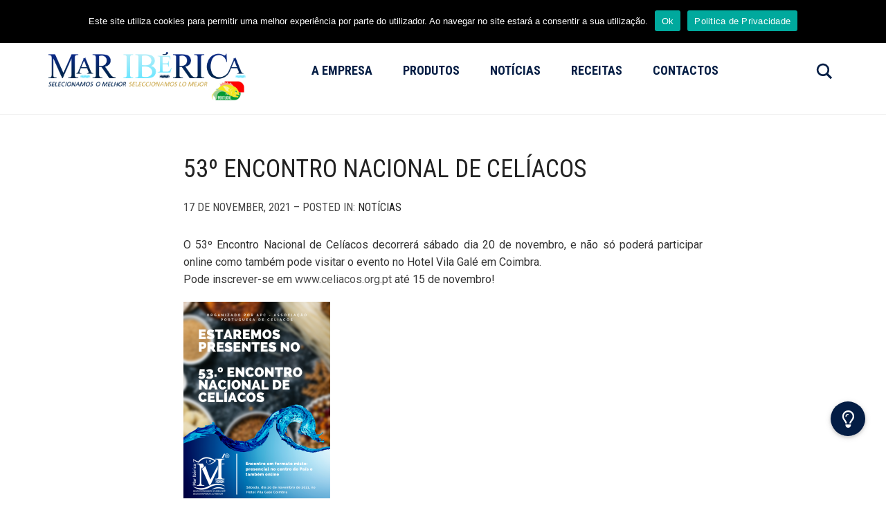

--- FILE ---
content_type: text/html; charset=UTF-8
request_url: https://mariberica.pt/53o-encontro-nacional-de-celiacos/
body_size: 75967
content:
<!DOCTYPE html>
<html lang="en-US">
<head>
	<meta charset="UTF-8">
	<meta http-equiv="X-UA-Compatible" content="IE=edge">
	<meta name="viewport" content="width=device-width, initial-scale=1">
					<script>document.documentElement.className = document.documentElement.className + ' yes-js js_active js'</script>
			<meta name='robots' content='index, follow, max-image-preview:large, max-snippet:-1, max-video-preview:-1' />

	<!-- This site is optimized with the Yoast SEO plugin v26.8 - https://yoast.com/product/yoast-seo-wordpress/ -->
	<title>53º Encontro Nacional de Celíacos - Mar Ibérica</title>
	<link rel="canonical" href="https://mariberica.pt/53o-encontro-nacional-de-celiacos/" />
	<meta property="og:locale" content="en_US" />
	<meta property="og:type" content="article" />
	<meta property="og:title" content="53º Encontro Nacional de Celíacos - Mar Ibérica" />
	<meta property="og:url" content="https://mariberica.pt/53o-encontro-nacional-de-celiacos/" />
	<meta property="og:site_name" content="Mar Ibérica" />
	<meta property="article:publisher" content="https://www.facebook.com/mariberica" />
	<meta property="article:published_time" content="2021-11-17T11:34:17+00:00" />
	<meta property="article:modified_time" content="2021-12-07T15:22:20+00:00" />
	<meta property="og:image" content="https://mariberica.pt/wp-content/uploads/2021/11/Design-sem-nome-8-1.png" />
	<meta property="og:image:width" content="919" />
	<meta property="og:image:height" content="507" />
	<meta property="og:image:type" content="image/png" />
	<meta name="author" content="Administrador IM" />
	<meta name="twitter:card" content="summary_large_image" />
	<meta name="twitter:label1" content="Written by" />
	<meta name="twitter:data1" content="Administrador IM" />
	<meta name="twitter:label2" content="Est. reading time" />
	<meta name="twitter:data2" content="1 minute" />
	<script type="application/ld+json" class="yoast-schema-graph">{"@context":"https://schema.org","@graph":[{"@type":"Article","@id":"https://mariberica.pt/53o-encontro-nacional-de-celiacos/#article","isPartOf":{"@id":"https://mariberica.pt/53o-encontro-nacional-de-celiacos/"},"author":{"name":"Administrador IM","@id":"https://mariberica.pt/#/schema/person/1ba23e592cef95e2934631fda19ce3cb"},"headline":"53º Encontro Nacional de Celíacos","datePublished":"2021-11-17T11:34:17+00:00","dateModified":"2021-12-07T15:22:20+00:00","mainEntityOfPage":{"@id":"https://mariberica.pt/53o-encontro-nacional-de-celiacos/"},"wordCount":117,"publisher":{"@id":"https://mariberica.pt/#organization"},"image":{"@id":"https://mariberica.pt/53o-encontro-nacional-de-celiacos/#primaryimage"},"thumbnailUrl":"https://mariberica.pt/wp-content/uploads/2021/11/Design-sem-nome-8-1.png","articleSection":["Notícias"],"inLanguage":"en-US"},{"@type":"WebPage","@id":"https://mariberica.pt/53o-encontro-nacional-de-celiacos/","url":"https://mariberica.pt/53o-encontro-nacional-de-celiacos/","name":"53º Encontro Nacional de Celíacos - Mar Ibérica","isPartOf":{"@id":"https://mariberica.pt/#website"},"primaryImageOfPage":{"@id":"https://mariberica.pt/53o-encontro-nacional-de-celiacos/#primaryimage"},"image":{"@id":"https://mariberica.pt/53o-encontro-nacional-de-celiacos/#primaryimage"},"thumbnailUrl":"https://mariberica.pt/wp-content/uploads/2021/11/Design-sem-nome-8-1.png","datePublished":"2021-11-17T11:34:17+00:00","dateModified":"2021-12-07T15:22:20+00:00","breadcrumb":{"@id":"https://mariberica.pt/53o-encontro-nacional-de-celiacos/#breadcrumb"},"inLanguage":"en-US","potentialAction":[{"@type":"ReadAction","target":["https://mariberica.pt/53o-encontro-nacional-de-celiacos/"]}]},{"@type":"ImageObject","inLanguage":"en-US","@id":"https://mariberica.pt/53o-encontro-nacional-de-celiacos/#primaryimage","url":"https://mariberica.pt/wp-content/uploads/2021/11/Design-sem-nome-8-1.png","contentUrl":"https://mariberica.pt/wp-content/uploads/2021/11/Design-sem-nome-8-1.png","width":919,"height":507},{"@type":"BreadcrumbList","@id":"https://mariberica.pt/53o-encontro-nacional-de-celiacos/#breadcrumb","itemListElement":[{"@type":"ListItem","position":1,"name":"Início","item":"https://mariberica.pt/"},{"@type":"ListItem","position":2,"name":"53º Encontro Nacional de Celíacos"}]},{"@type":"WebSite","@id":"https://mariberica.pt/#website","url":"https://mariberica.pt/","name":"Mar Ibérica","description":"","publisher":{"@id":"https://mariberica.pt/#organization"},"potentialAction":[{"@type":"SearchAction","target":{"@type":"EntryPoint","urlTemplate":"https://mariberica.pt/?s={search_term_string}"},"query-input":{"@type":"PropertyValueSpecification","valueRequired":true,"valueName":"search_term_string"}}],"inLanguage":"en-US"},{"@type":"Organization","@id":"https://mariberica.pt/#organization","name":"Mar Ibérica","url":"https://mariberica.pt/","logo":{"@type":"ImageObject","inLanguage":"en-US","@id":"https://mariberica.pt/#/schema/logo/image/","url":"https://mariberica.pt/wp-content/uploads/2021/01/Logo1_MI.png","contentUrl":"https://mariberica.pt/wp-content/uploads/2021/01/Logo1_MI.png","width":2421,"height":586,"caption":"Mar Ibérica"},"image":{"@id":"https://mariberica.pt/#/schema/logo/image/"},"sameAs":["https://www.facebook.com/mariberica"]},{"@type":"Person","@id":"https://mariberica.pt/#/schema/person/1ba23e592cef95e2934631fda19ce3cb","name":"Administrador IM","image":{"@type":"ImageObject","inLanguage":"en-US","@id":"https://mariberica.pt/#/schema/person/image/","url":"https://secure.gravatar.com/avatar/2bc6ab630b190c05a0a4384e61fa1823d4751619b2ebb8bb1dd08a8bc0a71bfa?s=96&d=mm&r=g","contentUrl":"https://secure.gravatar.com/avatar/2bc6ab630b190c05a0a4384e61fa1823d4751619b2ebb8bb1dd08a8bc0a71bfa?s=96&d=mm&r=g","caption":"Administrador IM"},"url":"https://mariberica.pt/author/isab/"}]}</script>
	<!-- / Yoast SEO plugin. -->


<link rel='dns-prefetch' href='//client.crisp.chat' />
<link rel='dns-prefetch' href='//fonts.googleapis.com' />
<link rel="alternate" type="application/rss+xml" title="Mar Ibérica &raquo; Feed" href="https://mariberica.pt/feed/" />
<link rel="alternate" title="oEmbed (JSON)" type="application/json+oembed" href="https://mariberica.pt/wp-json/oembed/1.0/embed?url=https%3A%2F%2Fmariberica.pt%2F53o-encontro-nacional-de-celiacos%2F" />
<link rel="alternate" title="oEmbed (XML)" type="text/xml+oembed" href="https://mariberica.pt/wp-json/oembed/1.0/embed?url=https%3A%2F%2Fmariberica.pt%2F53o-encontro-nacional-de-celiacos%2F&#038;format=xml" />
		<!-- This site uses the Google Analytics by MonsterInsights plugin v9.11.1 - Using Analytics tracking - https://www.monsterinsights.com/ -->
							<script src="//www.googletagmanager.com/gtag/js?id=G-4TT5MTXKB8"  data-cfasync="false" data-wpfc-render="false" type="text/javascript" async></script>
			<script data-cfasync="false" data-wpfc-render="false" type="text/javascript">
				var mi_version = '9.11.1';
				var mi_track_user = true;
				var mi_no_track_reason = '';
								var MonsterInsightsDefaultLocations = {"page_location":"https:\/\/mariberica.pt\/53o-encontro-nacional-de-celiacos\/"};
								if ( typeof MonsterInsightsPrivacyGuardFilter === 'function' ) {
					var MonsterInsightsLocations = (typeof MonsterInsightsExcludeQuery === 'object') ? MonsterInsightsPrivacyGuardFilter( MonsterInsightsExcludeQuery ) : MonsterInsightsPrivacyGuardFilter( MonsterInsightsDefaultLocations );
				} else {
					var MonsterInsightsLocations = (typeof MonsterInsightsExcludeQuery === 'object') ? MonsterInsightsExcludeQuery : MonsterInsightsDefaultLocations;
				}

								var disableStrs = [
										'ga-disable-G-4TT5MTXKB8',
									];

				/* Function to detect opted out users */
				function __gtagTrackerIsOptedOut() {
					for (var index = 0; index < disableStrs.length; index++) {
						if (document.cookie.indexOf(disableStrs[index] + '=true') > -1) {
							return true;
						}
					}

					return false;
				}

				/* Disable tracking if the opt-out cookie exists. */
				if (__gtagTrackerIsOptedOut()) {
					for (var index = 0; index < disableStrs.length; index++) {
						window[disableStrs[index]] = true;
					}
				}

				/* Opt-out function */
				function __gtagTrackerOptout() {
					for (var index = 0; index < disableStrs.length; index++) {
						document.cookie = disableStrs[index] + '=true; expires=Thu, 31 Dec 2099 23:59:59 UTC; path=/';
						window[disableStrs[index]] = true;
					}
				}

				if ('undefined' === typeof gaOptout) {
					function gaOptout() {
						__gtagTrackerOptout();
					}
				}
								window.dataLayer = window.dataLayer || [];

				window.MonsterInsightsDualTracker = {
					helpers: {},
					trackers: {},
				};
				if (mi_track_user) {
					function __gtagDataLayer() {
						dataLayer.push(arguments);
					}

					function __gtagTracker(type, name, parameters) {
						if (!parameters) {
							parameters = {};
						}

						if (parameters.send_to) {
							__gtagDataLayer.apply(null, arguments);
							return;
						}

						if (type === 'event') {
														parameters.send_to = monsterinsights_frontend.v4_id;
							var hookName = name;
							if (typeof parameters['event_category'] !== 'undefined') {
								hookName = parameters['event_category'] + ':' + name;
							}

							if (typeof MonsterInsightsDualTracker.trackers[hookName] !== 'undefined') {
								MonsterInsightsDualTracker.trackers[hookName](parameters);
							} else {
								__gtagDataLayer('event', name, parameters);
							}
							
						} else {
							__gtagDataLayer.apply(null, arguments);
						}
					}

					__gtagTracker('js', new Date());
					__gtagTracker('set', {
						'developer_id.dZGIzZG': true,
											});
					if ( MonsterInsightsLocations.page_location ) {
						__gtagTracker('set', MonsterInsightsLocations);
					}
										__gtagTracker('config', 'G-4TT5MTXKB8', {"forceSSL":"true","link_attribution":"true"} );
										window.gtag = __gtagTracker;										(function () {
						/* https://developers.google.com/analytics/devguides/collection/analyticsjs/ */
						/* ga and __gaTracker compatibility shim. */
						var noopfn = function () {
							return null;
						};
						var newtracker = function () {
							return new Tracker();
						};
						var Tracker = function () {
							return null;
						};
						var p = Tracker.prototype;
						p.get = noopfn;
						p.set = noopfn;
						p.send = function () {
							var args = Array.prototype.slice.call(arguments);
							args.unshift('send');
							__gaTracker.apply(null, args);
						};
						var __gaTracker = function () {
							var len = arguments.length;
							if (len === 0) {
								return;
							}
							var f = arguments[len - 1];
							if (typeof f !== 'object' || f === null || typeof f.hitCallback !== 'function') {
								if ('send' === arguments[0]) {
									var hitConverted, hitObject = false, action;
									if ('event' === arguments[1]) {
										if ('undefined' !== typeof arguments[3]) {
											hitObject = {
												'eventAction': arguments[3],
												'eventCategory': arguments[2],
												'eventLabel': arguments[4],
												'value': arguments[5] ? arguments[5] : 1,
											}
										}
									}
									if ('pageview' === arguments[1]) {
										if ('undefined' !== typeof arguments[2]) {
											hitObject = {
												'eventAction': 'page_view',
												'page_path': arguments[2],
											}
										}
									}
									if (typeof arguments[2] === 'object') {
										hitObject = arguments[2];
									}
									if (typeof arguments[5] === 'object') {
										Object.assign(hitObject, arguments[5]);
									}
									if ('undefined' !== typeof arguments[1].hitType) {
										hitObject = arguments[1];
										if ('pageview' === hitObject.hitType) {
											hitObject.eventAction = 'page_view';
										}
									}
									if (hitObject) {
										action = 'timing' === arguments[1].hitType ? 'timing_complete' : hitObject.eventAction;
										hitConverted = mapArgs(hitObject);
										__gtagTracker('event', action, hitConverted);
									}
								}
								return;
							}

							function mapArgs(args) {
								var arg, hit = {};
								var gaMap = {
									'eventCategory': 'event_category',
									'eventAction': 'event_action',
									'eventLabel': 'event_label',
									'eventValue': 'event_value',
									'nonInteraction': 'non_interaction',
									'timingCategory': 'event_category',
									'timingVar': 'name',
									'timingValue': 'value',
									'timingLabel': 'event_label',
									'page': 'page_path',
									'location': 'page_location',
									'title': 'page_title',
									'referrer' : 'page_referrer',
								};
								for (arg in args) {
																		if (!(!args.hasOwnProperty(arg) || !gaMap.hasOwnProperty(arg))) {
										hit[gaMap[arg]] = args[arg];
									} else {
										hit[arg] = args[arg];
									}
								}
								return hit;
							}

							try {
								f.hitCallback();
							} catch (ex) {
							}
						};
						__gaTracker.create = newtracker;
						__gaTracker.getByName = newtracker;
						__gaTracker.getAll = function () {
							return [];
						};
						__gaTracker.remove = noopfn;
						__gaTracker.loaded = true;
						window['__gaTracker'] = __gaTracker;
					})();
									} else {
										console.log("");
					(function () {
						function __gtagTracker() {
							return null;
						}

						window['__gtagTracker'] = __gtagTracker;
						window['gtag'] = __gtagTracker;
					})();
									}
			</script>
							<!-- / Google Analytics by MonsterInsights -->
			<style>
	.laborator-admin-bar-menu {
		position: relative !important;
		display: inline-block;
		width: 16px !important;
		height: 16px !important;
		background: url(https://mariberica.pt/wp-content/themes/aurum/assets/images/laborator-icon.png) no-repeat 0px 0px !important;
		background-size: 16px !important;
		margin-right: 8px !important;
		top: 3px !important;
	}

	.rtl .laborator-admin-bar-menu {
		margin-right: 0 !important;
		margin-left: 8px !important;
	}

	#wp-admin-bar-laborator-options:hover .laborator-admin-bar-menu {
		background-position: 0 -32px !important;
	}

	.laborator-admin-bar-menu:before {
		display: none !important;
	}

	#toplevel_page_laborator_options .wp-menu-image {
		background: url(https://mariberica.pt/wp-content/themes/aurum/assets/images/laborator-icon.png) no-repeat 11px 8px !important;
		background-size: 16px !important;
	}

	#toplevel_page_laborator_options .wp-menu-image:before {
		display: none;
	}

	#toplevel_page_laborator_options .wp-menu-image img {
		display: none;
	}

	#toplevel_page_laborator_options:hover .wp-menu-image, #toplevel_page_laborator_options.wp-has-current-submenu .wp-menu-image {
		background-position: 11px -24px !important;
	}
	</style>
	<style id='wp-img-auto-sizes-contain-inline-css' type='text/css'>
img:is([sizes=auto i],[sizes^="auto," i]){contain-intrinsic-size:3000px 1500px}
/*# sourceURL=wp-img-auto-sizes-contain-inline-css */
</style>
<link rel='stylesheet' id='nivo-lightbox-css' href='https://mariberica.pt/wp-content/themes/aurum/assets/js/nivo-lightbox/nivo-lightbox.css' type='text/css' media='all' />
<link rel='stylesheet' id='nivo-lightbox-default-css' href='https://mariberica.pt/wp-content/themes/aurum/assets/js/nivo-lightbox/themes/default/default.css' type='text/css' media='all' />
<link rel='stylesheet' id='layerslider-css' href='https://mariberica.pt/wp-content/plugins/LayerSlider/assets/static/layerslider/css/layerslider.css?ver=8.1.2' type='text/css' media='all' />
<style id='wp-emoji-styles-inline-css' type='text/css'>

	img.wp-smiley, img.emoji {
		display: inline !important;
		border: none !important;
		box-shadow: none !important;
		height: 1em !important;
		width: 1em !important;
		margin: 0 0.07em !important;
		vertical-align: -0.1em !important;
		background: none !important;
		padding: 0 !important;
	}
/*# sourceURL=wp-emoji-styles-inline-css */
</style>
<link rel='stylesheet' id='inf-font-awesome-css' href='https://mariberica.pt/wp-content/plugins/blog-designer-pack/assets/css/font-awesome.min.css?ver=4.0.8' type='text/css' media='all' />
<link rel='stylesheet' id='owl-carousel-css' href='https://mariberica.pt/wp-content/plugins/blog-designer-pack/assets/css/owl.carousel.min.css?ver=4.0.8' type='text/css' media='all' />
<link rel='stylesheet' id='bdpp-public-style-css' href='https://mariberica.pt/wp-content/plugins/blog-designer-pack/assets/css/bdpp-public.min.css?ver=4.0.8' type='text/css' media='all' />
<link rel='stylesheet' id='contact-form-7-css' href='https://mariberica.pt/wp-content/plugins/contact-form-7/includes/css/styles.css?ver=6.1.4' type='text/css' media='all' />
<link rel='stylesheet' id='cookie-notice-front-css' href='https://mariberica.pt/wp-content/plugins/cookie-notice/css/front.min.css?ver=2.5.11' type='text/css' media='all' />
<link rel='stylesheet' id='taxonomy-image-plugin-public-css' href='https://mariberica.pt/wp-content/plugins/taxonomy-images/css/style.css?ver=0.9.6' type='text/css' media='screen' />
<style id='woocommerce-inline-inline-css' type='text/css'>
.woocommerce form .form-row .required { visibility: visible; }
/*# sourceURL=woocommerce-inline-inline-css */
</style>
<link rel='stylesheet' id='yith-wcan-shortcodes-css' href='https://mariberica.pt/wp-content/plugins/yith-woocommerce-ajax-navigation/assets/css/shortcodes.css?ver=5.16.0' type='text/css' media='all' />
<style id='yith-wcan-shortcodes-inline-css' type='text/css'>
:root{
	--yith-wcan-filters_colors_titles: #434343;
	--yith-wcan-filters_colors_background: #FFFFFF;
	--yith-wcan-filters_colors_accent: #A7144C;
	--yith-wcan-filters_colors_accent_r: 167;
	--yith-wcan-filters_colors_accent_g: 20;
	--yith-wcan-filters_colors_accent_b: 76;
	--yith-wcan-color_swatches_border_radius: 100%;
	--yith-wcan-color_swatches_size: 30px;
	--yith-wcan-labels_style_background: #FFFFFF;
	--yith-wcan-labels_style_background_hover: #A7144C;
	--yith-wcan-labels_style_background_active: #A7144C;
	--yith-wcan-labels_style_text: #434343;
	--yith-wcan-labels_style_text_hover: #FFFFFF;
	--yith-wcan-labels_style_text_active: #FFFFFF;
	--yith-wcan-anchors_style_text: #434343;
	--yith-wcan-anchors_style_text_hover: #A7144C;
	--yith-wcan-anchors_style_text_active: #A7144C;
}
/*# sourceURL=yith-wcan-shortcodes-inline-css */
</style>
<link rel='stylesheet' id='jquery-selectBox-css' href='https://mariberica.pt/wp-content/plugins/yith-woocommerce-wishlist/assets/css/jquery.selectBox.css?ver=1.2.0' type='text/css' media='all' />
<link rel='stylesheet' id='woocommerce_prettyPhoto_css-css' href='//mariberica.pt/wp-content/plugins/woocommerce/assets/css/prettyPhoto.css?ver=3.1.6' type='text/css' media='all' />
<link rel='stylesheet' id='yith-wcwl-main-css' href='https://mariberica.pt/wp-content/plugins/yith-woocommerce-wishlist/assets/css/style.css?ver=4.11.0' type='text/css' media='all' />
<style id='yith-wcwl-main-inline-css' type='text/css'>
 :root { --rounded-corners-radius: 16px; --add-to-cart-rounded-corners-radius: 16px; --feedback-duration: 3s } 
 :root { --rounded-corners-radius: 16px; --add-to-cart-rounded-corners-radius: 16px; --feedback-duration: 3s } 
/*# sourceURL=yith-wcwl-main-inline-css */
</style>
<link rel='stylesheet' id='icons-fontawesome-css' href='https://mariberica.pt/wp-content/themes/aurum/assets/css/fonts/font-awesome/css/font-awesome.min.css' type='text/css' media='all' />
<link rel='stylesheet' id='icons-aurum-css' href='https://mariberica.pt/wp-content/themes/aurum/assets/css/fonts/aurum-icons/font-icons.css' type='text/css' media='all' />
<link rel='stylesheet' id='bootstrap-css' href='https://mariberica.pt/wp-content/themes/aurum/assets/css/bootstrap.css?ver=4.0.11.1767632786' type='text/css' media='all' />
<link rel='stylesheet' id='aurum-main-css' href='https://mariberica.pt/wp-content/themes/aurum/assets/css/aurum.css?ver=4.0.11.1767632786' type='text/css' media='all' />
<link rel='stylesheet' id='primary-font-css' href='https://fonts.googleapis.com/css?family=Roboto%3A300italic%2C400italic%2C700italic%2C300%2C400%2C700&#038;ver=6.9' type='text/css' media='all' />
<link rel='stylesheet' id='heading-font-css' href='https://fonts.googleapis.com/css?family=Roboto+Condensed%3A300italic%2C400italic%2C700italic%2C300%2C400%2C700&#038;ver=6.9' type='text/css' media='all' />
<link rel='stylesheet' id='js_composer_front-css' href='https://mariberica.pt/wp-content/plugins/js_composer/assets/css/js_composer.min.css?ver=8.7.2' type='text/css' media='all' />
<link rel='stylesheet' id='aurum-child-css' href='https://mariberica.pt/wp-content/themes/aurum-child/style.css?ver=1.01' type='text/css' media='all' />
<link rel='stylesheet' id='wppb_stylesheet-css' href='https://mariberica.pt/wp-content/plugins/profile-builder/assets/css/style-front-end.css?ver=3.15.2' type='text/css' media='all' />
	<script type="text/javascript">
		var ajaxurl = ajaxurl || 'https://mariberica.pt/wp-admin/admin-ajax.php';
	</script>
	<script type="text/javascript" src="https://mariberica.pt/wp-content/plugins/google-analytics-for-wordpress/assets/js/frontend-gtag.min.js?ver=9.11.1" id="monsterinsights-frontend-script-js" async="async" data-wp-strategy="async"></script>
<script data-cfasync="false" data-wpfc-render="false" type="text/javascript" id='monsterinsights-frontend-script-js-extra'>/* <![CDATA[ */
var monsterinsights_frontend = {"js_events_tracking":"true","download_extensions":"doc,pdf,ppt,zip,xls,docx,pptx,xlsx","inbound_paths":"[{\"path\":\"\\\/go\\\/\",\"label\":\"affiliate\"},{\"path\":\"\\\/recommend\\\/\",\"label\":\"affiliate\"}]","home_url":"https:\/\/mariberica.pt","hash_tracking":"false","v4_id":"G-4TT5MTXKB8"};/* ]]> */
</script>
<script type="text/javascript" id="cookie-notice-front-js-before">
/* <![CDATA[ */
var cnArgs = {"ajaxUrl":"https:\/\/mariberica.pt\/wp-admin\/admin-ajax.php","nonce":"2a574471e8","hideEffect":"fade","position":"top","onScroll":false,"onScrollOffset":100,"onClick":false,"cookieName":"cookie_notice_accepted","cookieTime":2592000,"cookieTimeRejected":2592000,"globalCookie":false,"redirection":false,"cache":false,"revokeCookies":false,"revokeCookiesOpt":"automatic"};

//# sourceURL=cookie-notice-front-js-before
/* ]]> */
</script>
<script type="text/javascript" src="https://mariberica.pt/wp-content/plugins/cookie-notice/js/front.min.js?ver=2.5.11" id="cookie-notice-front-js"></script>
<script type="text/javascript" src="https://mariberica.pt/wp-includes/js/jquery/jquery.min.js?ver=3.7.1" id="jquery-core-js"></script>
<script type="text/javascript" src="https://mariberica.pt/wp-includes/js/jquery/jquery-migrate.min.js?ver=3.4.1" id="jquery-migrate-js"></script>
<script type="text/javascript" src="https://mariberica.pt/wp-content/plugins/woocommerce/assets/js/jquery-blockui/jquery.blockUI.min.js?ver=2.7.0-wc.10.4.3" id="wc-jquery-blockui-js" data-wp-strategy="defer"></script>
<script type="text/javascript" id="wc-add-to-cart-js-extra">
/* <![CDATA[ */
var wc_add_to_cart_params = {"ajax_url":"/wp-admin/admin-ajax.php","wc_ajax_url":"/?wc-ajax=%%endpoint%%","i18n_view_cart":"View cart","cart_url":"https://mariberica.pt/carrinho/","is_cart":"","cart_redirect_after_add":"no"};
//# sourceURL=wc-add-to-cart-js-extra
/* ]]> */
</script>
<script type="text/javascript" src="https://mariberica.pt/wp-content/plugins/woocommerce/assets/js/frontend/add-to-cart.min.js?ver=10.4.3" id="wc-add-to-cart-js" data-wp-strategy="defer"></script>
<script type="text/javascript" src="https://mariberica.pt/wp-content/plugins/woocommerce/assets/js/js-cookie/js.cookie.min.js?ver=2.1.4-wc.10.4.3" id="wc-js-cookie-js" defer="defer" data-wp-strategy="defer"></script>
<script type="text/javascript" id="woocommerce-js-extra">
/* <![CDATA[ */
var woocommerce_params = {"ajax_url":"/wp-admin/admin-ajax.php","wc_ajax_url":"/?wc-ajax=%%endpoint%%","i18n_password_show":"Show password","i18n_password_hide":"Hide password"};
//# sourceURL=woocommerce-js-extra
/* ]]> */
</script>
<script type="text/javascript" src="https://mariberica.pt/wp-content/plugins/woocommerce/assets/js/frontend/woocommerce.min.js?ver=10.4.3" id="woocommerce-js" defer="defer" data-wp-strategy="defer"></script>
<script type="text/javascript" src="https://mariberica.pt/wp-content/plugins/js_composer/assets/js/vendors/woocommerce-add-to-cart.js?ver=8.7.2" id="vc_woocommerce-add-to-cart-js-js"></script>
<script></script><meta name="generator" content="Powered by LayerSlider 8.1.2 - Build Heros, Sliders, and Popups. Create Animations and Beautiful, Rich Web Content as Easy as Never Before on WordPress." />
<!-- LayerSlider updates and docs at: https://layerslider.com -->
<link rel="https://api.w.org/" href="https://mariberica.pt/wp-json/" /><link rel="alternate" title="JSON" type="application/json" href="https://mariberica.pt/wp-json/wp/v2/posts/11824" /><link rel="EditURI" type="application/rsd+xml" title="RSD" href="https://mariberica.pt/xmlrpc.php?rsd" />
<meta name="generator" content="WordPress 6.9" />
<meta name="generator" content="WooCommerce 10.4.3" />
<link rel='shortlink' href='https://mariberica.pt/?p=11824' />
<!-- Google Tag Manager -->
<script>(function(w,d,s,l,i){w[l]=w[l]||[];w[l].push({'gtm.start':
new Date().getTime(),event:'gtm.js'});var f=d.getElementsByTagName(s)[0],
j=d.createElement(s),dl=l!='dataLayer'?'&l='+l:'';j.async=true;j.src=
'https://www.googletagmanager.com/gtm.js?id='+i+dl;f.parentNode.insertBefore(j,f);
})(window,document,'script','dataLayer','GTM-PJ69XDW');</script>
<!-- End Google Tag Manager -->

<meta name="google-site-verification" content="fTPTZY49vGLJ0P1miId6sFTuAgtOq3BsJ6r0aYd6SHY" />
		<!-- Favicons -->
					<link rel="shortcut icon" href="//mariberica.pt/wp-content/uploads/2021/11/favicon_mariberica-1.png">
							<link rel="apple-touch-icon" href="//mariberica.pt/wp-content/uploads/2021/11/favicon_apple_mariberica-1.png">
			<link rel="apple-touch-icon" sizes="180x180" href="//mariberica.pt/wp-content/uploads/2021/11/favicon_apple_mariberica-1.png">
						<style>
			h1, h2, h3, h4, h5, h6,
			.up,
			.to-uppercase,
			.breadcrumb,
			.tooltip-inner,
			.header-menu .lab-mini-cart .cart_list li .product-details a span,
			.header-menu .lab-mini-cart .cart_list li .product-details .quantity,
			.header-menu .lab-mini-cart .total,
			header.site-header ul.nav li a,
			header.site-header div.nav > ul li a,
			header.mobile-menu div.mobile-menu > ul li,
			header.mobile-menu ul.mobile-menu li,
			.chosen-container .chosen-results li,
			.search .search-results-list .search-results li .post-details .meta,
			.sidebar .sidebar-entry.widget_shopping_cart .total strong,
			.top-menu--cart-totals,
			.top-menu--link,
			.top-menu--widget-current-date,
			.top-menu--widget-menu .menu li,
			.top-menu--widget-wpml-currency-switcher .wcml-dropdown,
			.top-menu--widget-wpml-language-switcher .wpml-ls-legacy-list-horizontal li a,
			.sidebar .sidebar-entry ul li,
			#yith-wcwl-popup-message,
			.shop-empty-cart-page .cart-empty-title p a,
			.header-menu .lab-mini-cart .cart_list li.empty,
			.search .search-header .tabs a,
			.banner .button_outer .button_inner .banner-content strong,
			.banner .button_outer .button_inner .banner-content span,
			.sidebar .sidebar-entry ul li,
			.page-container .wpb_content_element.lab_wpb_testimonials .testimonials-inner .testimonial-entry .testimonial-blockquote cite,
			.woocommerce #place_order,
			.woocommerce .coupon-form .coupon .woocommerce-error,
			.woocommerce .coupon-form .coupon .woocommerce-info,
			.woocommerce .coupon-form .coupon .woocommerce-message,
			.woocommerce .cross-sells .product-item .product-link .button,
			.woocommerce .products .product .item-info a[data-product_id].is-textual,
			.woocommerce .single-product .product-type-external .cart .single_add_to_cart_button,
			.woocommerce .summary form.cart .button,
			.woocommerce .woocommerce-cart-form table.wishlist_table tbody tr td.product-add-to-cart .button,
			.woocommerce .woocommerce-cart-form table.wishlist_table thead tr td.product-add-to-cart .button,
			.woocommerce .woocommerce-cart-form table.wishlist_table thead tr th,
			.woocommerce .woocommerce-order-details .order-again .button,
			.woocommerce-breadcrumb,
			.woocommerce .icon-button .title,
			.woocommerce .woocommerce-cart-form .shop_table td .name,
			.woocommerce .shop_attributes td,
			.woocommerce .shop_attributes th,
			.woocommerce .summary form.cart .variations .label,
			.woocommerce .summary form.cart .reset_variations,
			.woocommerce .woocommerce-cart-form .shop_table th,
			.woocommerce #order_review .shop_table tr td,
			.woocommerce #order_review .shop_table tr th,
			.woocommerce .cart_totals .shop_table tr td,
			.woocommerce .cart_totals .shop_table tr th,
			.woocommerce .woocommerce-MyAccount-links {
				text-transform: uppercase;
			}
		</style>
		<style id="theme-custom-css">
.qmn_btn, .qmn_quiz_container .btn {border: none !important;}::-moz-selection{color: #FFF; background: #041d44;}::selection{color: #FFF; background: #041d44;}::-moz-selection{color: #FFF; background: #041d44;}.wpml-ls-statics-shortcode_actions a:hover, .wpml-ls-statics-shortcode_actions a:focus {color: #ffffff !important;}header.site-header div.nav>ul>li>a, header.site-header ul.nav>li>a, header.site-header div.nav > ul > li > a:hover, header.site-header ul.nav > li > a:hover {    font-size: 18px;    font-weight: 900;    color: #041d44; }header.site-header div.nav>ul>li>a:hover, header.site-header ul.nav>li>a:hover {    text-decoration: none;    background: -webkit-linear-gradient(#ffffff, #0ed8ff);    -webkit-background-clip: text;    -webkit-text-fill-color: transparent;}.top-menu--dark {    background-color: #041d44;}.search-btn svg {    fill: #041d44;}.search-btn svg:hover {    fill: #6ee7ff;}header.site-header div.nav>ul>li>a:after, header.site-header ul.nav>li>a:after{background: #70e7ff;    transform: scaleX(0);    transform-origin: 0 100%;    transition: transform .3s ease-out;}header.site-header div.nav>ul>li.current_page_item>a:after, header.site-header ul.nav>li.current_page_item>a:after {    transform: scaleX(1);}header.site-header div.nav>ul>li>a:hover:after, header.site-header ul.nav>li>a:hover:after, header.site-header div.nav>ul>li.current_page_item>a:hover:after, header.site-header ul.nav>li.current_page_item>a:hover:after {transform: scaleX(1);visibility: visible;}footer.site-footer.inverted {    background-image: url(/wp-content/uploads/2019/07/footer_onda3-1.jpg);    background-color: #01a8dd;    padding-top: 340px;    background-repeat: no-repeat;    background-size: 100%;}footer.site-footer, footer.site-footer.inverted .footer-widgets .sidebar ul li a {    color: #fff;}footer.site-footer.inverted .social-networks li a {    background: #fff3;}footer.site-footer.inverted .footer-bottom {    border-color: #ffffff4d;}footer .container{padding-top: 1rem;width: 88%;}footer .col-sm-3:nth-last-child(1), footer .col-sm-3:nth-last-child(2){padding-top: 8%;}@media screen and (max-width: 1210px) { footer .col-sm-3:nth-last-child(1), footer .col-sm-3:nth-last-child(2) {    padding-top: 0%;  }}footer.site-footer .footer-bottom {    border-top: 1px solid #EEE;    padding: 5px 0 0 0; }footer.site-footer {    padding: 0 0 5px;}ul.scpdpi_copy {margin-bottom: 0;}.product-category h2.woocommerce-loop-category__title {font-size: 20px;}a:focus, a:hover {text-decoration: none;}.wpcf7-form input, textarea{background: #EEE;outline: 0;border-radius: 0;    box-shadow: none;    border-color: #EEE;    font-weight: 300;border: 0;display: block;width: 100%;padding: 6px 12px;font-size: 14px;line-height: 1.42857143;color: #555;}.cc_label{width: 100%;}.g-recaptcha div{display: inline;}.g-recaptcha{text-align: center;margin-bottom: 20px;}.cookie-notice-container #cn-close-notice{display: none;}.bdp-post-short-content {display:none;}button.bdp-load-more-btn {margin-top: 20px;background: #052965;}@media screen and (min-width: 768px){header.site-header.sticky.sticked div.nav>ul>li>a, header.site-header.sticky.sticked ul.nav>li>a {    color: #041d44;}header.site-header.sticky.sticked div.nav>ul>li.current_page_item>a:after, header.site-header.sticky.sticked ul.nav>li.current_page_item>a:after{background: #70e7ff;    transform: scaleX(1);    transform-origin: 0 100%;    transition: transform .3s ease-out;}header.site-header.sticky.sticked div.nav>ul>li>a:after, header.site-header.sticky.sticked ul.nav>li>a:after{background: #70e7ff;    transform: scaleX(0);    transform-origin: 0 100%;    transition: transform .3s ease-out;}header.site-header.sticky.sticked ul.nav>li>a:hover:after {transform: scaleX(1);}}
</style>	<noscript><style>.woocommerce-product-gallery{ opacity: 1 !important; }</style></noscript>
	<meta name="generator" content="Powered by WPBakery Page Builder - drag and drop page builder for WordPress."/>
<link rel="icon" href="https://mariberica.pt/wp-content/uploads/2019/07/logo_simples_vectorized_small-100x100.png" sizes="32x32" />
<link rel="icon" href="https://mariberica.pt/wp-content/uploads/2019/07/logo_simples_vectorized_small-330x330.png" sizes="192x192" />
<link rel="apple-touch-icon" href="https://mariberica.pt/wp-content/uploads/2019/07/logo_simples_vectorized_small-330x330.png" />
<meta name="msapplication-TileImage" content="https://mariberica.pt/wp-content/uploads/2019/07/logo_simples_vectorized_small-330x330.png" />
		<style type="text/css" id="wp-custom-css">
			/* Corrigir padding excessivo nas últimas colunas do footer */
footer .col-sm-3:nth-last-child(1),
footer .col-sm-3:nth-last-child(2) {
    padding-top: 0 !important;
}		</style>
		<noscript><style> .wpb_animate_when_almost_visible { opacity: 1; }</style></noscript><link rel='stylesheet' id='wc-blocks-style-css' href='https://mariberica.pt/wp-content/plugins/woocommerce/assets/client/blocks/wc-blocks.css?ver=wc-10.4.3' type='text/css' media='all' />
<link rel='stylesheet' id='wpb_flexslider-css' href='https://mariberica.pt/wp-content/plugins/js_composer/assets/lib/vendor/dist/flexslider/flexslider.min.css?ver=8.7.2' type='text/css' media='all' />
<link rel='stylesheet' id='lightbox2-css' href='https://mariberica.pt/wp-content/plugins/js_composer/assets/lib/vendor/dist/lightbox2/dist/css/lightbox.min.css?ver=8.7.2' type='text/css' media='all' />
</head>
	<body class="wp-singular post-template-default single single-post postid-11824 single-format-standard wp-theme-aurum wp-child-theme-aurum-child theme-aurum cookies-not-set woocommerce-no-js yith-wcan-free single-post-lightbox-on wpb-js-composer js-comp-ver-8.7.2 vc_responsive">
		
		<header class="site-header header-type-1 sticky">

	<div class="top-menu top-menu--dark top-menu--columns-2">
	
	<div class="container">
		
		<div class="row">
		
						<div class="col">
				
				<div class="top-menu--widget top-menu--widget-account-links-and-date"><a href="https://mariberica.pt/minha-conta/" class="top-menu--link">Customer Login</a><span class="top-menu--separator">|</span><span class="top-menu--date">22 de January, 2026</span></div>				
			</div>
						
						<div class="col right">
				
				<div class="top-menu--widget top-menu--widget-custom"></div>				
			</div>
						
		</div>
		
	</div>
	
</div>
	<div class="container">
		<div class="row">
			<div class="col-sm-12">

				<div class="header-menu">

					<div class="logo">

	<a href="https://mariberica.pt">
			<style>
			.logo-dimensions {
				min-width: 300px;
				width: 300px;
			}
		</style>
		<img src="//mariberica.pt/wp-content/uploads/2024/06/Logo-Mariberica_4Cores-01.png" class="logo-dimensions normal-logo" id="site-logo" alt="Mar Ibérica" width="300"
							 			 height="84.680337756333" />

				</a>
	
	
</div>
<nav class="main-menu" role="navigation">
	<ul id="menu-menu-principal" class="nav"><li id="menu-item-2981" class="menu-item menu-item-type-post_type menu-item-object-page menu-item-has-children menu-item-2981"><a href="https://mariberica.pt/a-empresa/">A Empresa</a>
<ul class="sub-menu">
	<li id="menu-item-7409" class="menu-item menu-item-type-post_type menu-item-object-page menu-item-7409"><a href="https://mariberica.pt/a-empresa/carreiras/">Carreiras</a></li>
	<li id="menu-item-7411" class="menu-item menu-item-type-post_type menu-item-object-page menu-item-7411"><a href="https://mariberica.pt/a-empresa/missao-e-valores/">MISSÃO E VALORES</a></li>
	<li id="menu-item-7410" class="menu-item menu-item-type-post_type menu-item-object-page menu-item-7410"><a href="https://mariberica.pt/a-empresa/a-mar-iberica-no-mundo/">A Mar Ibérica no Mundo</a></li>
	<li id="menu-item-7408" class="menu-item menu-item-type-post_type menu-item-object-page menu-item-7408"><a href="https://mariberica.pt/a-empresa/certificacoes/">Certificações</a></li>
	<li id="menu-item-7407" class="menu-item menu-item-type-post_type menu-item-object-page menu-item-7407"><a href="https://mariberica.pt/a-empresa/sustentabilidade/">Sustentabilidade</a></li>
	<li id="menu-item-9794" class="menu-item menu-item-type-post_type menu-item-object-page menu-item-privacy-policy menu-item-9794"><a rel="privacy-policy" href="https://mariberica.pt/politica-de-privacidade/">Política de Privacidade</a></li>
	<li id="menu-item-14843" class="menu-item menu-item-type-post_type menu-item-object-page menu-item-14843"><a href="https://mariberica.pt/questionario-de-satisfacao-teste/">Questionário de Satisfação</a></li>
</ul>
</li>
<li id="menu-item-10940" class="menu-item menu-item-type-post_type menu-item-object-page menu-item-has-children menu-item-10940"><a href="https://mariberica.pt/produtos/">Produtos</a>
<ul class="sub-menu">
	<li id="menu-item-18978" class="menu-item menu-item-type-post_type menu-item-object-page menu-item-18978"><a href="https://mariberica.pt/catalogo-digital/">Catálogo Digital</a></li>
</ul>
</li>
<li id="menu-item-11677" class="menu-item menu-item-type-post_type menu-item-object-page menu-item-has-children menu-item-11677"><a href="https://mariberica.pt/noticias/">Notícias</a>
<ul class="sub-menu">
	<li id="menu-item-18610" class="menu-item menu-item-type-post_type menu-item-object-page menu-item-18610"><a href="https://mariberica.pt/nutricao/">Nutrição</a></li>
</ul>
</li>
<li id="menu-item-18611" class="menu-item menu-item-type-post_type menu-item-object-page menu-item-18611"><a href="https://mariberica.pt/receitas/">Receitas</a></li>
<li id="menu-item-3142" class="menu-item menu-item-type-post_type menu-item-object-page menu-item-3142"><a href="https://mariberica.pt/contactos/">Contactos</a></li>
</ul>	
	
	</nav>
					<div class="header-links">

	<ul class="header-widgets">
				<li>

			<form action="https://mariberica.pt" method="get" class="search-form" enctype="application/x-www-form-urlencoded">

				<div class="search-input-env">
					<input type="text" class="form-control search-input" name="s" placeholder="Search..." value="">
				</div>
				
				
				<a href="#" class="search-btn">
					<svg version="1.1" xmlns="http://www.w3.org/2000/svg" x="0px" y="0px"

	 width="24px" height="24px" viewBox="0 0 512 512" enable-background="new 0 0 512 512" xml:space="preserve">

<path id="search-svg" d="M460.355,421.59L353.844,315.078c20.041-27.553,31.885-61.437,31.885-98.037

	C385.729,124.934,310.793,50,218.686,50C126.58,50,51.645,124.934,51.645,217.041c0,92.106,74.936,167.041,167.041,167.041

	c34.912,0,67.352-10.773,94.184-29.158L419.945,462L460.355,421.59z M100.631,217.041c0-65.096,52.959-118.056,118.055-118.056

	c65.098,0,118.057,52.959,118.057,118.056c0,65.096-52.959,118.056-118.057,118.056C153.59,335.097,100.631,282.137,100.631,217.041

	z"/>

</svg>

					<span class="sr-only">Search</span>
				</a>

			</form>

		</li>
		
			</ul>

</div>
				</div>

			</div>
		</div>
	</div>

	
</header>

<header class="mobile-menu sticky-mobile">

	<section class="mobile-logo">
	
		<div class="logo">

	<a href="https://mariberica.pt">
			<style>
			.logo-dimensions {
				min-width: 300px;
				width: 300px;
			}
		</style>
		<img src="//mariberica.pt/wp-content/uploads/2024/06/Logo-Mariberica_4Cores-01.png" class="logo-dimensions normal-logo" id="site-logo" alt="Mar Ibérica" width="300"
							 			 height="84.680337756333" />

				</a>
	
	
</div>

		<div class="mobile-toggles">
			<a class="toggle-menu" href="#">
				<svg version="1.1" xmlns="http://www.w3.org/2000/svg" x="0px" y="0px"
	 width="24px" height="24px" viewBox="0 0 512 512" enable-background="new 0 0 512 512" xml:space="preserve">
<path id="toggle-menu-svg" d="M462,163.5H50v-65h412V163.5z M462,223.5H50v65h412V223.5z M462,348.5H50v65h412V348.5z"/>
</svg>
				<span class="sr-only">Toggle Menu</span>
			</a>
		</div>

	</section>

	<section class="mobile-menu--content">
		
			
				<div class="search-site">
			
					<form action="https://mariberica.pt" method="get" class="search-form" enctype="application/x-www-form-urlencoded">

	<div class="search-input-env">
		<input type="text" class="form-control search-input" name="s" placeholder="Search..." value="">
				
		
		<button type="submit" class="btn btn-link mobile-search-button">
			<svg version="1.1" xmlns="http://www.w3.org/2000/svg" x="0px" y="0px"

	 width="24px" height="24px" viewBox="0 0 512 512" enable-background="new 0 0 512 512" xml:space="preserve">

<path id="search-svg" d="M460.355,421.59L353.844,315.078c20.041-27.553,31.885-61.437,31.885-98.037

	C385.729,124.934,310.793,50,218.686,50C126.58,50,51.645,124.934,51.645,217.041c0,92.106,74.936,167.041,167.041,167.041

	c34.912,0,67.352-10.773,94.184-29.158L419.945,462L460.355,421.59z M100.631,217.041c0-65.096,52.959-118.056,118.055-118.056

	c65.098,0,118.057,52.959,118.057,118.056c0,65.096-52.959,118.056-118.057,118.056C153.59,335.097,100.631,282.137,100.631,217.041

	z"/>

</svg>

		</button>
	</div>

</form>			
				</div>
				<ul id="menu-menu-principal-1" class="mobile-menu"><li class="menu-item menu-item-type-post_type menu-item-object-page menu-item-has-children menu-item-2981"><a href="https://mariberica.pt/a-empresa/">A Empresa</a>
<ul class="sub-menu">
	<li class="menu-item menu-item-type-post_type menu-item-object-page menu-item-7409"><a href="https://mariberica.pt/a-empresa/carreiras/">Carreiras</a></li>
	<li class="menu-item menu-item-type-post_type menu-item-object-page menu-item-7411"><a href="https://mariberica.pt/a-empresa/missao-e-valores/">MISSÃO E VALORES</a></li>
	<li class="menu-item menu-item-type-post_type menu-item-object-page menu-item-7410"><a href="https://mariberica.pt/a-empresa/a-mar-iberica-no-mundo/">A Mar Ibérica no Mundo</a></li>
	<li class="menu-item menu-item-type-post_type menu-item-object-page menu-item-7408"><a href="https://mariberica.pt/a-empresa/certificacoes/">Certificações</a></li>
	<li class="menu-item menu-item-type-post_type menu-item-object-page menu-item-7407"><a href="https://mariberica.pt/a-empresa/sustentabilidade/">Sustentabilidade</a></li>
	<li class="menu-item menu-item-type-post_type menu-item-object-page menu-item-privacy-policy menu-item-9794"><a rel="privacy-policy" href="https://mariberica.pt/politica-de-privacidade/">Política de Privacidade</a></li>
	<li class="menu-item menu-item-type-post_type menu-item-object-page menu-item-14843"><a href="https://mariberica.pt/questionario-de-satisfacao-teste/">Questionário de Satisfação</a></li>
</ul>
</li>
<li class="menu-item menu-item-type-post_type menu-item-object-page menu-item-has-children menu-item-10940"><a href="https://mariberica.pt/produtos/">Produtos</a>
<ul class="sub-menu">
	<li class="menu-item menu-item-type-post_type menu-item-object-page menu-item-18978"><a href="https://mariberica.pt/catalogo-digital/">Catálogo Digital</a></li>
</ul>
</li>
<li class="menu-item menu-item-type-post_type menu-item-object-page menu-item-has-children menu-item-11677"><a href="https://mariberica.pt/noticias/">Notícias</a>
<ul class="sub-menu">
	<li class="menu-item menu-item-type-post_type menu-item-object-page menu-item-18610"><a href="https://mariberica.pt/nutricao/">Nutrição</a></li>
</ul>
</li>
<li class="menu-item menu-item-type-post_type menu-item-object-page menu-item-18611"><a href="https://mariberica.pt/receitas/">Receitas</a></li>
<li class="menu-item menu-item-type-post_type menu-item-object-page menu-item-3142"><a href="https://mariberica.pt/contactos/">Contactos</a></li>
</ul><div class="top-menu top-menu--light top-menu--columns-2">
	
	<div class="container">
		
		<div class="row">
		
						<div class="col">
				
				<div class="top-menu--widget top-menu--widget-account-links-and-date"><a href="https://mariberica.pt/minha-conta/" class="top-menu--link">Customer Login</a><span class="top-menu--separator">|</span><span class="top-menu--date">22 de January, 2026</span></div>				
			</div>
						
						<div class="col right">
				
				<div class="top-menu--widget top-menu--widget-custom"></div>				
			</div>
						
		</div>
		
	</div>
	
</div>		
	</div>

</header><div class="buttonizer buttonizer-group">
            			    <a class="buttonizer-button buttonizer-button" href="http://mariberica.pt/sugestoes-reclamacoes/">
            			    
            			        <i class="fa fa-lightbulb-o buttonizer-icon"></i>
            			        <div class="buttonizer-label buttonizer-label">Sugestões / Reclamações</div>
            		        </a>
            	        </div>
<section class="blog">
	
	
	<div class="container">

		
								<div class="row">
						<article class="post post-11824 type-post status-publish format-standard has-post-thumbnail hentry category-noticias no-thumbnail">
	
		
	
	<div class="col-lg-8 col-lg-offset-2">

		<div class="post-content">
			<h1 class="title">
									53º Encontro Nacional de Celíacos				
				    <small>
					17 de November, 2021		
					&ndash;			Posted in: <a href="https://mariberica.pt/category/noticias/" rel="category tag">Notícias</a>		
		    </small>
			</h1>

				<div class="post-formatting">
	<div class="wpb-content-wrapper"><div class="vc_row row"><div class="wpb_column vc_column_container vc_col-sm-12"><div class="vc_column-inner"><div class="wpb_wrapper">
	<div class="wpb_text_column wpb_content_element" >
		<div class="wpb_wrapper">
			<p style="text-align: justify;">O 53º Encontro Nacional de Celíacos decorrerá sábado dia 20 de novembro, e não só poderá participar online como também pode visitar o evento no Hotel Vila Galé em Coimbra.<br />
Pode inscrever-se em <a href="http://www.celiacos.org.pt/" data-attribute-index="0">www.celiacos.org.pt</a> até 15 de novembro!</p>
<p><a href="https://mariberica.pt/wp-content/uploads/2021/11/53.o-Encontro-Nacional-de-Celiacos-2.png"><img fetchpriority="high" decoding="async" class="size-medium wp-image-11825 aligncenter" src="https://mariberica.pt/wp-content/uploads/2021/11/53.o-Encontro-Nacional-de-Celiacos-2-212x300.png" alt="" width="212" height="300" srcset="https://mariberica.pt/wp-content/uploads/2021/11/53.o-Encontro-Nacional-de-Celiacos-2-212x300.png 212w, https://mariberica.pt/wp-content/uploads/2021/11/53.o-Encontro-Nacional-de-Celiacos-2-724x1024.png 724w, https://mariberica.pt/wp-content/uploads/2021/11/53.o-Encontro-Nacional-de-Celiacos-2-768x1086.png 768w, https://mariberica.pt/wp-content/uploads/2021/11/53.o-Encontro-Nacional-de-Celiacos-2-1086x1536.png 1086w, https://mariberica.pt/wp-content/uploads/2021/11/53.o-Encontro-Nacional-de-Celiacos-2-600x849.png 600w, https://mariberica.pt/wp-content/uploads/2021/11/53.o-Encontro-Nacional-de-Celiacos-2.png 1414w" sizes="(max-width: 212px) 100vw, 212px" /></a></p>

		</div>
	</div>
</div></div></div></div><div class="vc_row row"><div class="wpb_column vc_column_container vc_col-sm-12"><div class="vc_column-inner"><div class="wpb_wrapper">
	<div class="wpb_text_column wpb_content_element" >
		<div class="wpb_wrapper">
			<p>E assim foi o 53.º Encontro Nacional de Celíacos, no qual tivemos o prazer de participar!<br />
Podem ver mais fotografias do evento no Facebook da <a class="profileLink" href="https://www.facebook.com/APCeliacos/?fref=mentions&amp;__xts__%5B0%5D=68.[base64]&amp;__tn__=K-R">Associação Portuguesa de Celíacos (APC)</a></p>

		</div>
	</div>
<div class="wpb_gallery wpb_content_element vc_clearfix wpb_content_element" ><div class="wpb_wrapper"><div class="wpb_gallery_slides wpb_flexslider flexslider_slide flexslider" data-interval="3" data-flex_fx="slide"><ul class="slides"><li><a class="" href="https://mariberica.pt/wp-content/uploads/2021/11/encontro-53-celiacos-1024x683.jpg" data-lightbox="lightbox[rel-11824-2799082431]"><img decoding="async" width="1440" height="960" src="https://mariberica.pt/wp-content/uploads/2021/11/encontro-53-celiacos.jpg" class="attachment-full" alt="" title="encontro 53 celiacos" srcset="https://mariberica.pt/wp-content/uploads/2021/11/encontro-53-celiacos.jpg 1440w, https://mariberica.pt/wp-content/uploads/2021/11/encontro-53-celiacos-300x200.jpg 300w, https://mariberica.pt/wp-content/uploads/2021/11/encontro-53-celiacos-1024x683.jpg 1024w, https://mariberica.pt/wp-content/uploads/2021/11/encontro-53-celiacos-768x512.jpg 768w, https://mariberica.pt/wp-content/uploads/2021/11/encontro-53-celiacos-600x400.jpg 600w" sizes="(max-width: 1440px) 100vw, 1440px" /></a></li><li><a class="" href="https://mariberica.pt/wp-content/uploads/2021/11/261539830_5548187325197947_6492770935857124827_n-1024x683.jpg" data-lightbox="lightbox[rel-11824-2799082431]"><img decoding="async" width="1963" height="1309" src="https://mariberica.pt/wp-content/uploads/2021/11/261539830_5548187325197947_6492770935857124827_n.jpg" class="attachment-full" alt="" title="261539830_5548187325197947_6492770935857124827_n" srcset="https://mariberica.pt/wp-content/uploads/2021/11/261539830_5548187325197947_6492770935857124827_n.jpg 1963w, https://mariberica.pt/wp-content/uploads/2021/11/261539830_5548187325197947_6492770935857124827_n-300x200.jpg 300w, https://mariberica.pt/wp-content/uploads/2021/11/261539830_5548187325197947_6492770935857124827_n-1024x683.jpg 1024w, https://mariberica.pt/wp-content/uploads/2021/11/261539830_5548187325197947_6492770935857124827_n-768x512.jpg 768w, https://mariberica.pt/wp-content/uploads/2021/11/261539830_5548187325197947_6492770935857124827_n-1536x1024.jpg 1536w, https://mariberica.pt/wp-content/uploads/2021/11/261539830_5548187325197947_6492770935857124827_n-600x400.jpg 600w" sizes="(max-width: 1963px) 100vw, 1963px" /></a></li><li><a class="" href="https://mariberica.pt/wp-content/uploads/2021/11/262007011_5548188048531208_7922809043777168768_n-1024x643.jpg" data-lightbox="lightbox[rel-11824-2799082431]"><img loading="lazy" decoding="async" width="2029" height="1274" src="https://mariberica.pt/wp-content/uploads/2021/11/262007011_5548188048531208_7922809043777168768_n.jpg" class="attachment-full" alt="" title="262007011_5548188048531208_7922809043777168768_n" srcset="https://mariberica.pt/wp-content/uploads/2021/11/262007011_5548188048531208_7922809043777168768_n.jpg 2029w, https://mariberica.pt/wp-content/uploads/2021/11/262007011_5548188048531208_7922809043777168768_n-300x188.jpg 300w, https://mariberica.pt/wp-content/uploads/2021/11/262007011_5548188048531208_7922809043777168768_n-1024x643.jpg 1024w, https://mariberica.pt/wp-content/uploads/2021/11/262007011_5548188048531208_7922809043777168768_n-768x482.jpg 768w, https://mariberica.pt/wp-content/uploads/2021/11/262007011_5548188048531208_7922809043777168768_n-1536x964.jpg 1536w, https://mariberica.pt/wp-content/uploads/2021/11/262007011_5548188048531208_7922809043777168768_n-600x377.jpg 600w" sizes="auto, (max-width: 2029px) 100vw, 2029px" /></a></li><li><a class="" href="https://mariberica.pt/wp-content/uploads/2021/11/261635762_5548187185197961_673407225765864220_n-644x1024.jpg" data-lightbox="lightbox[rel-11824-2799082431]"><img loading="lazy" decoding="async" width="905" height="1440" src="https://mariberica.pt/wp-content/uploads/2021/11/261635762_5548187185197961_673407225765864220_n.jpg" class="attachment-full" alt="" title="261635762_5548187185197961_673407225765864220_n" srcset="https://mariberica.pt/wp-content/uploads/2021/11/261635762_5548187185197961_673407225765864220_n.jpg 905w, https://mariberica.pt/wp-content/uploads/2021/11/261635762_5548187185197961_673407225765864220_n-189x300.jpg 189w, https://mariberica.pt/wp-content/uploads/2021/11/261635762_5548187185197961_673407225765864220_n-644x1024.jpg 644w, https://mariberica.pt/wp-content/uploads/2021/11/261635762_5548187185197961_673407225765864220_n-768x1222.jpg 768w, https://mariberica.pt/wp-content/uploads/2021/11/261635762_5548187185197961_673407225765864220_n-600x955.jpg 600w" sizes="auto, (max-width: 905px) 100vw, 905px" /></a></li><li><a class="" href="https://mariberica.pt/wp-content/uploads/2021/11/262752841_5548188028531210_2121493834153922463_n-1024x683.jpg" data-lightbox="lightbox[rel-11824-2799082431]"><img loading="lazy" decoding="async" width="1914" height="1276" src="https://mariberica.pt/wp-content/uploads/2021/11/262752841_5548188028531210_2121493834153922463_n.jpg" class="attachment-full" alt="" title="262752841_5548188028531210_2121493834153922463_n" srcset="https://mariberica.pt/wp-content/uploads/2021/11/262752841_5548188028531210_2121493834153922463_n.jpg 1914w, https://mariberica.pt/wp-content/uploads/2021/11/262752841_5548188028531210_2121493834153922463_n-300x200.jpg 300w, https://mariberica.pt/wp-content/uploads/2021/11/262752841_5548188028531210_2121493834153922463_n-1024x683.jpg 1024w, https://mariberica.pt/wp-content/uploads/2021/11/262752841_5548188028531210_2121493834153922463_n-768x512.jpg 768w, https://mariberica.pt/wp-content/uploads/2021/11/262752841_5548188028531210_2121493834153922463_n-1536x1024.jpg 1536w, https://mariberica.pt/wp-content/uploads/2021/11/262752841_5548188028531210_2121493834153922463_n-600x400.jpg 600w" sizes="auto, (max-width: 1914px) 100vw, 1914px" /></a></li><li><a class="" href="https://mariberica.pt/wp-content/uploads/2021/11/261746774_5548203258529687_6701307797077162473_n-1024x576.jpg" data-lightbox="lightbox[rel-11824-2799082431]"><img loading="lazy" decoding="async" width="1440" height="810" src="https://mariberica.pt/wp-content/uploads/2021/11/261746774_5548203258529687_6701307797077162473_n.jpg" class="attachment-full" alt="" title="261746774_5548203258529687_6701307797077162473_n" srcset="https://mariberica.pt/wp-content/uploads/2021/11/261746774_5548203258529687_6701307797077162473_n.jpg 1440w, https://mariberica.pt/wp-content/uploads/2021/11/261746774_5548203258529687_6701307797077162473_n-300x169.jpg 300w, https://mariberica.pt/wp-content/uploads/2021/11/261746774_5548203258529687_6701307797077162473_n-1024x576.jpg 1024w, https://mariberica.pt/wp-content/uploads/2021/11/261746774_5548203258529687_6701307797077162473_n-768x432.jpg 768w, https://mariberica.pt/wp-content/uploads/2021/11/261746774_5548203258529687_6701307797077162473_n-1140x640.jpg 1140w, https://mariberica.pt/wp-content/uploads/2021/11/261746774_5548203258529687_6701307797077162473_n-600x338.jpg 600w" sizes="auto, (max-width: 1440px) 100vw, 1440px" /></a></li></ul></div></div></div></div></div></div></div>
</div>	</div>

					
			
		</div>

		
			    <!-- share post -->
    <div class="share-post">
        <h3>Share This Story On:</h3>

        <div class="share-post-links">

				<a class="facebook" href="https://www.facebook.com/sharer.php?u=https%3A%2F%2Fmariberica.pt%2F53o-encontro-nacional-de-celiacos%2F" target="_blank">
					<i class="fa fa-facebook"></i>
			</a>
		<a class="x-twitter" href="https://twitter.com/share?text=53%C2%BA+Encontro+Nacional+de+Cel%C3%ADacos&amp;url=https%3A%2F%2Fmariberica.pt%2F53o-encontro-nacional-de-celiacos%2F" target="_blank">
					<i class="fa fa-x-twitter"></i>
			</a>
		<a class="linkedin" href="https://linkedin.com/shareArticle?mini=true&url=https%3A%2F%2Fmariberica.pt%2F53o-encontro-nacional-de-celiacos%2F&title=53%C2%BA+Encontro+Nacional+de+Cel%C3%ADacos" target="_blank">
					<i class="fa fa-linkedin"></i>
			</a>
		<a class="whatsapp" href="https://api.whatsapp.com/send?text=53%C2%BA%20Encontro%20Nacional%20de%20Cel%C3%ADacos%20-%20https%3A%2F%2Fmariberica.pt%2F53o-encontro-nacional-de-celiacos%2F" target="_blank">
					<i class="fa fa-whatsapp"></i>
			</a>
		<a class="envelope" href="mailto:?subject=53%C2%BA%20Encontro%20Nacional%20de%20Cel%C3%ADacos&amp;body=https://mariberica.pt/53o-encontro-nacional-de-celiacos/" target="_blank">
					<i class="fa fa-envelope"></i>
			</a>
		<a class="vk" href="https://vkontakte.ru/share.php?url=https%3A%2F%2Fmariberica.pt%2F53o-encontro-nacional-de-celiacos%2F" target="_blank">
					<i class="fa fa-vk"></i>
			</a>
		<a class="pinterest" href="https://pinterest.com/pin/create/button/?url=https%3A%2F%2Fmariberica.pt%2F53o-encontro-nacional-de-celiacos%2F&description=53%C2%BA+Encontro+Nacional+de+Cel%C3%ADacos&media=https://mariberica.pt/wp-content/uploads/2021/11/Design-sem-nome-8-1.png" target="_blank">
					<i class="fa fa-pinterest"></i>
			</a>
		<a class="tumblr" href="http://www.tumblr.com/share/link?url=https%3A%2F%2Fmariberica.pt%2F53o-encontro-nacional-de-celiacos%2F&name=53%C2%BA+Encontro+Nacional+de+Cel%C3%ADacos&description=" target="_blank">
					<i class="fa fa-tumblr"></i>
			</a>
	
        </div>

    </div>
    <!-- / share post end-->

			
			
		
	</div>
</article>
					</div>
					
		
	</div>

</section><footer class="site-footer inverted">

	<div class="container">

				
				<div class="row visible-xs">
			<div class="col-lg-12">
				<a href="#" class="expand-footer"></a>
			</div>
		</div>
		
		<div class="row hidden-xs footer-widgets">

			<div class="col-sm-3"><div class="widget sidebar widget_nav_menu nav_menu-9"><h3>Navegação</h3><div class="menu-menu-principal-container"><ul id="menu-menu-principal-2" class="menu"><li class="menu-item menu-item-type-post_type menu-item-object-page menu-item-has-children menu-item-2981"><a href="https://mariberica.pt/a-empresa/">A Empresa</a>
<ul class="sub-menu">
	<li class="menu-item menu-item-type-post_type menu-item-object-page menu-item-7409"><a href="https://mariberica.pt/a-empresa/carreiras/">Carreiras</a></li>
	<li class="menu-item menu-item-type-post_type menu-item-object-page menu-item-7411"><a href="https://mariberica.pt/a-empresa/missao-e-valores/">MISSÃO E VALORES</a></li>
	<li class="menu-item menu-item-type-post_type menu-item-object-page menu-item-7410"><a href="https://mariberica.pt/a-empresa/a-mar-iberica-no-mundo/">A Mar Ibérica no Mundo</a></li>
	<li class="menu-item menu-item-type-post_type menu-item-object-page menu-item-7408"><a href="https://mariberica.pt/a-empresa/certificacoes/">Certificações</a></li>
	<li class="menu-item menu-item-type-post_type menu-item-object-page menu-item-7407"><a href="https://mariberica.pt/a-empresa/sustentabilidade/">Sustentabilidade</a></li>
	<li class="menu-item menu-item-type-post_type menu-item-object-page menu-item-privacy-policy menu-item-9794"><a rel="privacy-policy" href="https://mariberica.pt/politica-de-privacidade/">Política de Privacidade</a></li>
	<li class="menu-item menu-item-type-post_type menu-item-object-page menu-item-14843"><a href="https://mariberica.pt/questionario-de-satisfacao-teste/">Questionário de Satisfação</a></li>
</ul>
</li>
<li class="menu-item menu-item-type-post_type menu-item-object-page menu-item-has-children menu-item-10940"><a href="https://mariberica.pt/produtos/">Produtos</a>
<ul class="sub-menu">
	<li class="menu-item menu-item-type-post_type menu-item-object-page menu-item-18978"><a href="https://mariberica.pt/catalogo-digital/">Catálogo Digital</a></li>
</ul>
</li>
<li class="menu-item menu-item-type-post_type menu-item-object-page menu-item-has-children menu-item-11677"><a href="https://mariberica.pt/noticias/">Notícias</a>
<ul class="sub-menu">
	<li class="menu-item menu-item-type-post_type menu-item-object-page menu-item-18610"><a href="https://mariberica.pt/nutricao/">Nutrição</a></li>
</ul>
</li>
<li class="menu-item menu-item-type-post_type menu-item-object-page menu-item-18611"><a href="https://mariberica.pt/receitas/">Receitas</a></li>
<li class="menu-item menu-item-type-post_type menu-item-object-page menu-item-3142"><a href="https://mariberica.pt/contactos/">Contactos</a></li>
</ul></div></div></div><div class="col-sm-3"><div class="widget sidebar widget_text text-6">			<div class="textwidget"><p><a href="https://mariberica.pt/wp-content/uploads/2025/01/Projeto-MAR-2030-2pdfs.pdf" target="_blank" rel="noopener"><img decoding="async" class="aligncenter wp-image-9776 size-thumbnail" src="https://mariberica.pt/wp-content/uploads/2025/12/MAR2030-01.png" alt="" height="100" /></a><br />
<br />
<a href="https://mariberica.pt/wp-content/uploads/2025/12/PRR_0223-e-PRR_0195.pdf" target="_blank" rel="noopener"><img decoding="async" class="aligncenter wp-image-9776 size-thumbnail" src="https://mariberica.pt/wp-content/uploads/2025/12/PRR_0223-e-PRR_0195.png" alt="" height="100" /></a><br />
<br />
<a href="https://mariberica.pt/wp-content/uploads/2022/10/MAR2020-PROJETOS.pdf" target="_blank" rel="noopener"><img decoding="async" class="aligncenter wp-image-9776 size-thumbnail" src="https://mariberica.pt/wp-content/uploads/2021/03/cofinanciado.png" alt="" height="100" srcset="https://mariberica.pt/wp-content/uploads/2021/03/cofinanciado.png 4001w, https://mariberica.pt/wp-content/uploads/2021/03/cofinanciado-263x300.png 263w, https://mariberica.pt/wp-content/uploads/2021/03/cofinanciado-899x1024.png 899w, https://mariberica.pt/wp-content/uploads/2021/03/cofinanciado-768x875.png 768w, https://mariberica.pt/wp-content/uploads/2021/03/cofinanciado-1349x1536.png 1349w, https://mariberica.pt/wp-content/uploads/2021/03/cofinanciado-1798x2048.png 1798w, https://mariberica.pt/wp-content/uploads/2021/03/cofinanciado-680x774.png 680w" sizes="(max-width: 4001px) 100vw, 4001px" /></a></p>
</div>
		</div></div><div class="col-sm-3"><div class="widget sidebar widget_text text-4"><h3>Contactos</h3>			<div class="textwidget"><p>Mar Ibérica<br />
&#8211; Sociedade de Produtos Alimentares S.A.</p>
<p>Rua das Pedras Brancas, nº 106<br />
4930-516 São Pedro da Torre &#8211; VLN &#8211; PORTUGAL</p>
<p>&nbsp;</p>
<p>Horário: 09:00h  às 18:00h<br />
Encerrado para almoço das 13:00h às 14:00h<br />
&#8230;de segunda a sexta (exceto feriados)!</p>
<p>Telefone: +351 251 800 820<br />
Fax : +351 251 800 837<br />
(Chamada para a rede fixa nacional)<br />
E-mail : info@mariberica.com</p>
<ul class="social-networks">
<li><a href="https://www.facebook.com/Mar-Iberica-SA-540723682617695" title="Facebook" target="_blank"><i class="fa fa-facebook"></i></a></li>
<li><a href="https://www.linkedin.com/company/mar-ib%C3%A9rica" title="LinkedIn" target="_blank"><i class="fa fa-linkedin"></i></a></li>
</ul>
</div>
		</div></div><div class="col-sm-3"><div class="widget sidebar widget_text text-1"><h3>Contacts</h3>			<div class="textwidget"><p>Mar Ibérica<br />
&#8211; Sociedade de Produtos Alimentares S.A.</p>
<p>Rua das Pedras Brancas, nº 106<br />
4930-516 São Pedro da Torre &#8211; VLN &#8211; PORTUGAL</p>
<p>&nbsp;</p>
<p>Opening hours: 09:00 am to 06:00 pm<br />
Closed for lunch from 01:00 pm to 02:00 pm<br />
&#8230;from Monday to Friday (excluding holidays)!</p>
<p>Phone: +351 251 800 820<br />
Fax: +351 251 800 837<br />
(National landline calls)<br />
E-mail: info@mariberica.com</p>
<ul class="social-networks">
<li><a href="https://www.facebook.com/Mar-Iberica-SA-540723682617695" title="Facebook" target="_blank"><i class="fa fa-facebook"></i></a></li>
<li><a href="https://www.linkedin.com/company/mar-ib%C3%A9rica" title="LinkedIn" target="_blank"><i class="fa fa-linkedin"></i></a></li>
</ul>
</div>
		</div></div>
		</div>
		
		<div class="footer-bottom">

			<div class="row">
								<div class="col-md-6">
					  Copyright © 2026 Mar Ibérica					
					
				</div>
				
								<div class="col-md-6">

					<ul class="payment-methods pull-right scpdpi_copy">
	<li>
		Desenvolvido por: <a href="#">
			<img src="https://www.aparoquia.com/aparoquia/images/logo_scpdpi.png" alt="scpdpi" width="71" height="13">
		</a>
	</li>
</ul>
				</div>
							</div>

		</div>
	</div>

</footer>
<script type="speculationrules">
{"prefetch":[{"source":"document","where":{"and":[{"href_matches":"/*"},{"not":{"href_matches":["/wp-*.php","/wp-admin/*","/wp-content/uploads/*","/wp-content/*","/wp-content/plugins/*","/wp-content/themes/aurum-child/*","/wp-content/themes/aurum/*","/*\\?(.+)"]}},{"not":{"selector_matches":"a[rel~=\"nofollow\"]"}},{"not":{"selector_matches":".no-prefetch, .no-prefetch a"}}]},"eagerness":"conservative"}]}
</script>
<style type="text/css"> 
         /* Hide reCAPTCHA V3 badge */
        .grecaptcha-badge {
        
            visibility: hidden !important;
        
        }
    </style><script type="text/html" id="wpb-modifications"> window.wpbCustomElement = 1; </script>	<script type='text/javascript'>
		(function () {
			var c = document.body.className;
			c = c.replace(/woocommerce-no-js/, 'woocommerce-js');
			document.body.className = c;
		})();
	</script>
	<script type="text/javascript" src="https://mariberica.pt/wp-content/themes/aurum/assets/js/nivo-lightbox/nivo-lightbox.min.js" id="nivo-lightbox-js"></script>
<script type="text/javascript" src="https://mariberica.pt/wp-includes/js/dist/hooks.min.js?ver=dd5603f07f9220ed27f1" id="wp-hooks-js"></script>
<script type="text/javascript" src="https://mariberica.pt/wp-includes/js/dist/i18n.min.js?ver=c26c3dc7bed366793375" id="wp-i18n-js"></script>
<script type="text/javascript" id="wp-i18n-js-after">
/* <![CDATA[ */
wp.i18n.setLocaleData( { 'text direction\u0004ltr': [ 'ltr' ] } );
//# sourceURL=wp-i18n-js-after
/* ]]> */
</script>
<script type="text/javascript" src="https://mariberica.pt/wp-content/plugins/contact-form-7/includes/swv/js/index.js?ver=6.1.4" id="swv-js"></script>
<script type="text/javascript" id="contact-form-7-js-before">
/* <![CDATA[ */
var wpcf7 = {
    "api": {
        "root": "https:\/\/mariberica.pt\/wp-json\/",
        "namespace": "contact-form-7\/v1"
    }
};
//# sourceURL=contact-form-7-js-before
/* ]]> */
</script>
<script type="text/javascript" src="https://mariberica.pt/wp-content/plugins/contact-form-7/includes/js/index.js?ver=6.1.4" id="contact-form-7-js"></script>
<script type="text/javascript" id="crisp-js-before">
/* <![CDATA[ */
    window.$crisp=[];
    if (!window.CRISP_RUNTIME_CONFIG) {
      window.CRISP_RUNTIME_CONFIG = {}
    }

    if (!window.CRISP_RUNTIME_CONFIG.locale) {
      window.CRISP_RUNTIME_CONFIG.locale = 'en-us'
    }

    CRISP_WEBSITE_ID = '5717b0a4-4e62-45de-8035-2832df5a04f1';
//# sourceURL=crisp-js-before
/* ]]> */
</script>
<script type="text/javascript"  async src="https://client.crisp.chat/l.js?ver=20260122" id="crisp-js"></script>
<script type="text/javascript" src="https://mariberica.pt/wp-content/themes/aurum/assets/js/bootstrap.min.js" id="bootstrap-js"></script>
<script type="text/javascript" src="https://mariberica.pt/wp-content/themes/aurum/assets/js/gsap.min.js" id="tweenmax-js"></script>
<script type="text/javascript" id="cart-widget-js-extra">
/* <![CDATA[ */
var actions = {"is_lang_switched":"0","force_reset":"0"};
//# sourceURL=cart-widget-js-extra
/* ]]> */
</script>
<script type="text/javascript" src="https://mariberica.pt/wp-content/plugins/woocommerce-multilingual/res/js/cart_widget.min.js?ver=5.5.3.1" id="cart-widget-js" defer="defer" data-wp-strategy="defer"></script>
<script type="text/javascript" src="https://mariberica.pt/wp-content/plugins/woocommerce/assets/js/sourcebuster/sourcebuster.min.js?ver=10.4.3" id="sourcebuster-js-js"></script>
<script type="text/javascript" id="wc-order-attribution-js-extra">
/* <![CDATA[ */
var wc_order_attribution = {"params":{"lifetime":1.0000000000000000818030539140313095458623138256371021270751953125e-5,"session":30,"base64":false,"ajaxurl":"https://mariberica.pt/wp-admin/admin-ajax.php","prefix":"wc_order_attribution_","allowTracking":true},"fields":{"source_type":"current.typ","referrer":"current_add.rf","utm_campaign":"current.cmp","utm_source":"current.src","utm_medium":"current.mdm","utm_content":"current.cnt","utm_id":"current.id","utm_term":"current.trm","utm_source_platform":"current.plt","utm_creative_format":"current.fmt","utm_marketing_tactic":"current.tct","session_entry":"current_add.ep","session_start_time":"current_add.fd","session_pages":"session.pgs","session_count":"udata.vst","user_agent":"udata.uag"}};
//# sourceURL=wc-order-attribution-js-extra
/* ]]> */
</script>
<script type="text/javascript" src="https://mariberica.pt/wp-content/plugins/woocommerce/assets/js/frontend/order-attribution.min.js?ver=10.4.3" id="wc-order-attribution-js"></script>
<script type="text/javascript" id="wc-cart-fragments-js-extra">
/* <![CDATA[ */
var wc_cart_fragments_params = {"ajax_url":"/wp-admin/admin-ajax.php","wc_ajax_url":"/?wc-ajax=%%endpoint%%","cart_hash_key":"wc_cart_hash_d7f98f7d1dd03b322461e8b3bd5cd6ba","fragment_name":"wc_fragments_d7f98f7d1dd03b322461e8b3bd5cd6ba","request_timeout":"5000"};
//# sourceURL=wc-cart-fragments-js-extra
/* ]]> */
</script>
<script type="text/javascript" src="https://mariberica.pt/wp-content/plugins/woocommerce/assets/js/frontend/cart-fragments.min.js?ver=10.4.3" id="wc-cart-fragments-js" defer="defer" data-wp-strategy="defer"></script>
<script type="text/javascript" src="https://mariberica.pt/wp-content/plugins/js_composer/assets/js/dist/js_composer_front.min.js?ver=8.7.2" id="wpb_composer_front_js-js"></script>
<script type="text/javascript" src="https://mariberica.pt/wp-content/plugins/js_composer/assets/lib/vendor/dist/flexslider/jquery.flexslider.min.js?ver=8.7.2" id="wpb_flexslider-js"></script>
<script type="text/javascript" src="https://mariberica.pt/wp-content/plugins/js_composer/assets/lib/vendor/dist/lightbox2/dist/js/lightbox.min.js?ver=8.7.2" id="lightbox2-js"></script>
<script type="text/javascript" src="https://mariberica.pt/wp-content/themes/aurum/assets/js/aurum-custom.min.js?ver=4.0.11.1767632786" id="aurum-custom-js"></script>
<script id="wp-emoji-settings" type="application/json">
{"baseUrl":"https://s.w.org/images/core/emoji/17.0.2/72x72/","ext":".png","svgUrl":"https://s.w.org/images/core/emoji/17.0.2/svg/","svgExt":".svg","source":{"concatemoji":"https://mariberica.pt/wp-includes/js/wp-emoji-release.min.js?ver=6.9"}}
</script>
<script type="module">
/* <![CDATA[ */
/*! This file is auto-generated */
const a=JSON.parse(document.getElementById("wp-emoji-settings").textContent),o=(window._wpemojiSettings=a,"wpEmojiSettingsSupports"),s=["flag","emoji"];function i(e){try{var t={supportTests:e,timestamp:(new Date).valueOf()};sessionStorage.setItem(o,JSON.stringify(t))}catch(e){}}function c(e,t,n){e.clearRect(0,0,e.canvas.width,e.canvas.height),e.fillText(t,0,0);t=new Uint32Array(e.getImageData(0,0,e.canvas.width,e.canvas.height).data);e.clearRect(0,0,e.canvas.width,e.canvas.height),e.fillText(n,0,0);const a=new Uint32Array(e.getImageData(0,0,e.canvas.width,e.canvas.height).data);return t.every((e,t)=>e===a[t])}function p(e,t){e.clearRect(0,0,e.canvas.width,e.canvas.height),e.fillText(t,0,0);var n=e.getImageData(16,16,1,1);for(let e=0;e<n.data.length;e++)if(0!==n.data[e])return!1;return!0}function u(e,t,n,a){switch(t){case"flag":return n(e,"\ud83c\udff3\ufe0f\u200d\u26a7\ufe0f","\ud83c\udff3\ufe0f\u200b\u26a7\ufe0f")?!1:!n(e,"\ud83c\udde8\ud83c\uddf6","\ud83c\udde8\u200b\ud83c\uddf6")&&!n(e,"\ud83c\udff4\udb40\udc67\udb40\udc62\udb40\udc65\udb40\udc6e\udb40\udc67\udb40\udc7f","\ud83c\udff4\u200b\udb40\udc67\u200b\udb40\udc62\u200b\udb40\udc65\u200b\udb40\udc6e\u200b\udb40\udc67\u200b\udb40\udc7f");case"emoji":return!a(e,"\ud83e\u1fac8")}return!1}function f(e,t,n,a){let r;const o=(r="undefined"!=typeof WorkerGlobalScope&&self instanceof WorkerGlobalScope?new OffscreenCanvas(300,150):document.createElement("canvas")).getContext("2d",{willReadFrequently:!0}),s=(o.textBaseline="top",o.font="600 32px Arial",{});return e.forEach(e=>{s[e]=t(o,e,n,a)}),s}function r(e){var t=document.createElement("script");t.src=e,t.defer=!0,document.head.appendChild(t)}a.supports={everything:!0,everythingExceptFlag:!0},new Promise(t=>{let n=function(){try{var e=JSON.parse(sessionStorage.getItem(o));if("object"==typeof e&&"number"==typeof e.timestamp&&(new Date).valueOf()<e.timestamp+604800&&"object"==typeof e.supportTests)return e.supportTests}catch(e){}return null}();if(!n){if("undefined"!=typeof Worker&&"undefined"!=typeof OffscreenCanvas&&"undefined"!=typeof URL&&URL.createObjectURL&&"undefined"!=typeof Blob)try{var e="postMessage("+f.toString()+"("+[JSON.stringify(s),u.toString(),c.toString(),p.toString()].join(",")+"));",a=new Blob([e],{type:"text/javascript"});const r=new Worker(URL.createObjectURL(a),{name:"wpTestEmojiSupports"});return void(r.onmessage=e=>{i(n=e.data),r.terminate(),t(n)})}catch(e){}i(n=f(s,u,c,p))}t(n)}).then(e=>{for(const n in e)a.supports[n]=e[n],a.supports.everything=a.supports.everything&&a.supports[n],"flag"!==n&&(a.supports.everythingExceptFlag=a.supports.everythingExceptFlag&&a.supports[n]);var t;a.supports.everythingExceptFlag=a.supports.everythingExceptFlag&&!a.supports.flag,a.supports.everything||((t=a.source||{}).concatemoji?r(t.concatemoji):t.wpemoji&&t.twemoji&&(r(t.twemoji),r(t.wpemoji)))});
//# sourceURL=https://mariberica.pt/wp-includes/js/wp-emoji-loader.min.js
/* ]]> */
</script>
<script></script>
		<!-- Cookie Notice plugin v2.5.11 by Hu-manity.co https://hu-manity.co/ -->
		<div id="cookie-notice" role="dialog" class="cookie-notice-hidden cookie-revoke-hidden cn-position-top" aria-label="Cookie Notice" style="background-color: rgba(0,0,0,1);"><div class="cookie-notice-container" style="color: #fff"><span id="cn-notice-text" class="cn-text-container">Este site utiliza cookies para permitir uma melhor experiência por parte do utilizador. Ao navegar no site estará a consentir a sua utilização.</span><span id="cn-notice-buttons" class="cn-buttons-container"><button id="cn-accept-cookie" data-cookie-set="accept" class="cn-set-cookie cn-button" aria-label="Ok" style="background-color: #00a99d">Ok</button><button data-link-url="https://mariberica.pt/politica-de-privacidade/" data-link-target="_blank" id="cn-more-info" class="cn-more-info cn-button" aria-label="Politica de Privacidade" style="background-color: #00a99d">Politica de Privacidade</button></span><button type="button" id="cn-close-notice" data-cookie-set="accept" class="cn-close-icon" aria-label="Não"></button></div>
			
		</div>
		<!-- / Cookie Notice plugin -->	<script>
		jQuery(document).ready(function ($) {
			$.debounce(200, function () {
				$('.slick-initialized').each(function (i, slick) {
					if (slick.slick.slideCount > 1) {
						var watcher = scrollMonitor.create(slick, -jQuery(slick).height() * -0.7);
						watcher.enterViewport(function () {
							$(slick).addClass('slick-swipe-sample');
							watcher.destroy();
						});
					}
				});
			})
		});
	</script>
	<!-- ET: 0.50941610336304s 4.0.11ch -->
</body>
</html><div style="display:none">
<a href="https://graduation.mu.ac.ke/">toto</a>
<a href="https://caen.edu.pe/s/">toto 4d</a>
<a href="https://testdevelocidaddeinternet.es/contacto/">edctoto</a>
<a href="https://shastone.com/about/">slot 5k</a>
<a href="https://www.naraoptometry.com/appointments/">Slot Qris</a>
<a href="https://catalogo.autopartesmeg.com.mx/">ROGTOTO</a>
</div>

--- FILE ---
content_type: text/css
request_url: https://mariberica.pt/wp-content/themes/aurum-child/style.css?ver=1.01
body_size: 4992
content:
/*
Theme Name: Aurum - Child Theme
Theme URI: https://laborator.co/themes/aurum/
Author: Laborator
Author URI: http://laborator.co/
Description: Use this theme if you want to extend features of Aurum theme or prevent overwriting the changes you make when new theme update is available.
Version: 1.0
Template: aurum
Text Domain: aurum
*/

#account_display_name {
    display: none;
}
strong{
	font-weight: bold !important;
}

.buttonizer-group {
    right: 30px;
    bottom: 90px;
    display: flex;
    z-index: 99999;
    position: fixed;
    transition: all 250ms ease-in-out 0s;
    visibility: hidden;
    flex-direction: column-reverse;
}

.buttonizer-button {
    width: 56px;
    height: 56px;
    opacity: 1 !important;
    transform: scale(1) !important;
    visibility: visible !important;
    margin-bottom: 0px !important;
}

.buttonizer-button {
    color: rgb(255, 255, 255) !important;
    width: 50px;
    cursor: pointer;
    height: 50px;
    margin: 0px auto 10px;
    display: block;
    position: relative;
    box-shadow: rgb(0 0 0 / 16%) 0px 2px 5px 0px, rgb(0 0 0 / 12%) 0px 2px 10px 0px;
    text-align: center;
    transition: all 250ms ease-in-out 0s;
    visibility: visible;
    user-select: none;
    border-radius: 50%;
    background-size: cover;
    text-decoration: none;
    background-color: rgb(4, 29, 68);
    background-image: none;
    background-repeat: no-repeat;
    background-position: center center;
    outline: none !important;
    max-width: none !important;
}


.buttonizer-button::before {
    top: 0px;
    left: 0px;
    width: 100%;
    height: 100%;
    content: "";
    overflow: hidden;
    position: absolute;
    border-radius: 50%;
    background-size: cover;
    background-repeat: no-repeat;
    background-position: center center;
}

.buttonizer-button:hover .buttonizer-label {
    opacity: 1;
    visibility: visible;
}

.buttonizer-label {
    opacity: 0;
    visibility: hidden;
}

.buttonizer-label {
    top: 50%;
    /* color: rgb(255, 255, 255); */
    right: 65px;
    margin: 0px;
    padding: 5px 15px;
    position: absolute;
    font-size: 12px;
    transform: translateY(-50%);
    background: rgb(100, 100, 100);
    text-align: end;
    transition: all 0.2s ease-out 0s;
    font-family: unset;
    line-height: initial;
    white-space: nowrap;
    border-radius: 3px;
}


.buttonizer-button:hover .buttonizer-icon {
    font-size: 25px;
}

.buttonizer-icon {
    top: 50%;
    left: 50%;
    color: rgb(255, 255, 255);
    position: absolute;
    font-size: 25px;
    transform: translate(-50%, -50%);
    text-align: center;
    transition: all 0.2s ease-out 0s;
}


.buttonizer-button-0-0-619:hover .buttonizer-icon {
    font-size: 16px;
}

.wpcf7-list-item input[type="checkbox"] {
    width: 20px;
    padding: 10px;
}

span.wpcf7-list-item label {
    display: inline-flex;
}
span.wpcf7-list-item {
    margin: 0;
}

.wpcf7-list-item input[type=checkbox]:before {
    background-color: #041d44;
}

.social-networks li:last-child {
    margin-right: 0;
}

.social-networks a {
    background: #eeebeb !important;
    border-radius: 50px;
    width: 25px;
    height: 25px;
    text-align: center;
    display: block;
    line-height: 25px;
}
.social-networks a:hover {
    color: #0c88fe;
}

.marquee span {
    white-space: pre;
}
article.category-receitas .wpb_content_element {
    margin-bottom: 5px !important; 
}

.woocommerce .onsale.oos {
    line-height: 2.7;
}



.woocommerce-shop-header--sorting{
    display: none;
}

.woof_list li{
    display: inline-block;
    /*box-shadow: 0px 1px 8px 0px #00000040;*/
    width: 15.6%;
    border: 0;
    background: #113177;
    height: 2em;
    padding: 1px 7px !important;
    color: white !important;
}

.woof_list woof_list_checkbox{
    text-align: center;
}

.woof_checkbox_label{
    vertical-align: sub !important; 
}

.sidebar .sidebar-entry {
    background-image: url(http://mariberica.pt/wp-content/uploads/2019/10/fundo_filtro_peixes-1.png);
    /*background-color: #05276c;*/
    border: 1px solid #113177;
}

.widget .widget-woof h1{
    color: #002555;
    font-weight: 400;
    
}

.chosen-container-single a{ 
    color: #afafaf;
    border: 1px solid #113177 !important;
    color: #113177 !important;
}

.woof_reset_search_form{ display: none !important; }

.woof_submit_search_form{
    height: 2em;   
    float: none; 
    background: #ffffff42 !important;
    height: 3em !important;
    border: 1px solid #00255526 !important;
    color: #00255526 !important;
    border: 1px solid #113177 !important;
    color: #113177 !important;
    text-transform: uppercase;
    width: 100%% !important;
    
}
.woof_checkbox_term{
    margin: 0 !important;
    margin-top: 2px !important;
}

.woof_container_pa_clams{
    text-align: center;
}

input[type=checkbox]:before, input[type=radio]:before { background-color: white; }

.chosen-drop{
    border: 1px solid #113177 !important;
}

.chosen-results{
    color:  #113177 !important;
}